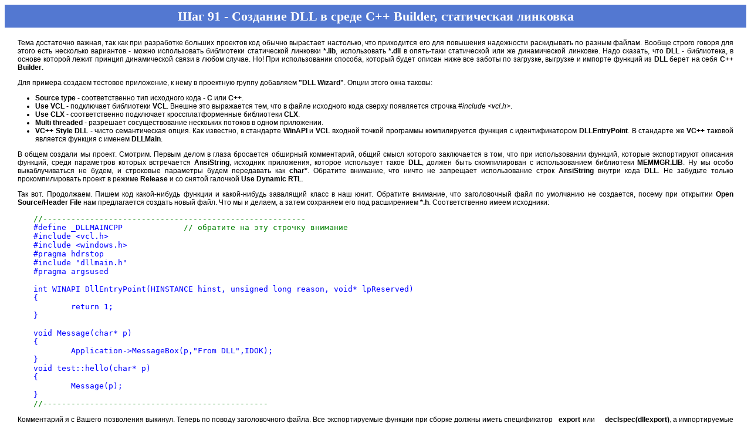

--- FILE ---
content_type: text/html; charset=UTF-8
request_url: https://firststeps.ru/cbuilder/r.php?91
body_size: 3912
content:
<!-- memcache -->
<html><head><meta http-equiv="Content-Type" content="text/html; charset=utf-8"><title>www.ПЕРВЫЕ ШАГИ.ru :: Шаг 91 - Создание DLL в среде C++ Builder, статическая линковка</title>
<link rel=stylesheet type=text/css href=/2.css><!-- Yandex.RTB -->
<script>window.yaContextCb=window.yaContextCb||[]</script>
<script src="https://yandex.ru/ads/system/context.js" async></script>
</head><body text=black bgcolor=white link=blue vlink=blue alink=red>
<center><!-- Yandex.RTB R-A-274834-1 -->
<div id="yandex_rtb_R-A-274834-1"></div>
<script>window.yaContextCb.push(()=>{
  Ya.Context.AdvManager.render({
    renderTo: 'yandex_rtb_R-A-274834-1',
    blockId: 'R-A-274834-1'
  })
})</script></center>
<h2>Шаг 91 - Создание DLL в среде C++ Builder, статическая линковка</h2>
<div style="margin:10px;">
<p>Тема достаточно важная, так как при разработке больших проектов код обычно вырастает настолько, что приходится его для повышения надежности раскидывать по разным файлам. Вообще строго говоря для этого есть несколько вариантов - можно использовать библиотеки статической линковки <b>*.lib</b>, использовать <b>*.dll</b> в опять-таки статической или же динамической линковке. Надо сказать, что <b>DLL</b> - библиотека, в основе которой лежит принцип динамической связи в любом случае. Но! При использовании способа, который будет описан ниже все заботы по загрузке, выгрузке и импорте функций из <b>DLL</b> берет на себя <b>C++ Builder</b>.
<p>Для примера создаем тестовое приложение, к нему в проектную группу добавляем <b>"DLL Wizard"</b>. Опции этого окна таковы:
<ul>
<li><b>Source type</b> - соответственно тип исходного кода - <b>C</b> или <b>C++</b>.
<li><b>Use VCL</b> - подключает библиотеки <b>VCL</b>. Внешне это выражается тем, что в файле исходного кода сверху появляется строчка <i>#include &lt;vcl.h&gt;</i>.
<li><b>Use CLX</b> - соответственно подключает кроссплатформенные библиотеки <b>CLX</b>.
<li><b>Multi threaded</b> - разрешает сосуществование нескоьких потоков в одном приложении.
<li><b>VC++ Style DLL</b> - чисто семантическая опция. Как известно, в стандарте <b>WinAPI</b> и <b>VCL</b> входной точкой программы компилируется функция с идентификатором <b>DLLEntryPoint</b>. В стандарте же <b>VC++</b> таковой является функция с именем <b>DLLMain</b>.
</ul>
<p>В общем создали мы проект. Смотрим. Первым делом в глаза бросается обширный комментарий, общий смысл которого заключается в том, что при использовании функций, которые экспортируют описания функций, среди параметров которых встречается <b>AnsiString</b>, исходник приложения, которое использует такое <b>DLL</b>, должен быть скомпилирован с использованием библиотеки <b>MEMMGR.LIB</b>. Ну мы особо выкаблучиваться не будем, и строковые параметры будем передавать как <b>char*</b>. Обратите внимание, что ничто не запрещает использование строк <b>AnsiString</b> внутри кода <b>DLL</b>. Не забудьте только прокомпилировать проект в режиме <b>Release</b> и со снятой галочкой <b>Use Dynamic RTL</b>.
<p>Так вот. Продолжаем. Пишем код какой-нибудь функции и какой-нибудь завалящий класс в наш юнит. Обратите внимание, что заголовочный файл по умолчанию не создается, посему при открытии <b>Open Source/Header File</b> нам предлагается создать новый файл. Что мы и делаем, а затем сохраняем его под расширением <b>*.h</b>. Соответственно имеем исходники:
<pre>
<i>//--------------------------------------------------------</i>
#define _DLLMAINCPP		<i>// обратите на эту строчку внимание</i>
#include &lt;vcl.h&gt;
#include &lt;windows.h&gt;
#pragma hdrstop
#include "dllmain.h"
#pragma argsused

int WINAPI DllEntryPoint(HINSTANCE hinst, unsigned long reason, void* lpReserved)
{
        return 1;
}

void Message(char* p)
{
	Application-&gt;MessageBox(p,"From DLL",IDOK);
}
void test::hello(char* p)
{
	Message(p);
}
<i>//------------------------------------------------</i>
</pre>
<p>Комментарий я с Вашего позволения выкинул. Теперь по поводу заголовочного файла. Все экспортируемые функции при сборке должны иметь спецификатор <b>_export</b> или <b>__declspec(dllexport)</b>, а импортируемые <b>_import</b> или <b>__declspec(dllimport)</b>. То есть если файл заголовка используется самим <b>DLL</b>, то перед функциями должен стоять один из пары первых спецификаторов, а если использующим <b>DLL</b> приложением, то один из пары вторых. Проще всегод это сделать так:
<pre>
#if defined(_DLLMAINCPP)
#  define DLL_SPEC __declspec(dllexport)
#else
# if defined(_APPMAINCPP)
#  define DLL_SPEC __declspec(dllimport)
# else
#  define DLL_SPEC
# endif
#endif

void DLL_SPEC Message(char *s);
DLL_SPEC class test
{
public:
	void hello(char* s);
};

</pre>
<p>Теперь собираем приложение, присоединяем получившийся <b>*.lib</b> файл к проекту приложения, добавлям:
<pre>
#define _APPMAINCPP
#include "dllmain.h"
</pre>
<p>... в главный файл, собираем, запускаем и пробуем.
<p>В следующем шаге мы рассмотрим возможность использования файлов библиотек напрямую.
</div>
<hr>
<center><a href=r.php?90>Предыдущий Шаг</a> | <a href=r.php?92>Следующий Шаг</a> | <a href=cbuilder2.html>Оглавление</a><br>Автор <a href="mailto:seavan@yandex.ru?SUBJECT=From_part_cbuilder#91'_on_[www.firststeps.ru]">Аванесов Самвел</a> - 07.02.2004</center>
<hr>
<center><!-- Yandex.RTB R-A-274834-1 -->
<div id="yandex_rtb_R-A-274834-1"></div>
<script>window.yaContextCb.push(()=>{
  Ya.Context.AdvManager.render({
    renderTo: 'yandex_rtb_R-A-274834-1',
    blockId: 'R-A-274834-1'
  })
})</script></center>
<br><br><!-- Rating Mail.ru counter -->
<script type="text/javascript">
var _tmr = window._tmr || (window._tmr = []);
_tmr.push({id: "23099", type: "pageView", start: (new Date()).getTime()});
(function (d, w, id) {
  if (d.getElementById(id)) return;
  var ts = d.createElement("script"); ts.type = "text/javascript"; ts.async = true; ts.id = id;
  ts.src = "https://top-fwz1.mail.ru/js/code.js";
  var f = function () {var s = d.getElementsByTagName("script")[0]; s.parentNode.insertBefore(ts, s);};
  if (w.opera == "[object Opera]") { d.addEventListener("DOMContentLoaded", f, false); } else { f(); }
})(document, window, "topmailru-code");
</script><noscript><div>
<img src="https://top-fwz1.mail.ru/counter?id=23099;js=na" style="border:0;position:absolute;left:-9999px;" alt="Top.Mail.Ru" />
</div></noscript>
<!-- //Rating Mail.ru counter -->
</body></html>

--- FILE ---
content_type: text/css
request_url: https://firststeps.ru/2.css
body_size: 979
content:
<STYLE TYPE="text/css">
<!--
body  {border: 0; font-family: arial; font-size: 12px;}
.s,tr  {font-family: arial; font-size: 12px;}
strong  {font-family: arial; font-size: 16px;font-weight: bold;color:red}
H2 {color: white; background-color: #5378D1;padding: 5pt; border: 0px solid;text-align: center; font-size: 22px;font-weight:bold;margin: none; }
H3 { font-size: 15px; font-weight: bold; }
P, UL, OL { margin-left: 1em;margin-right: 1em;text-align: justify; font-family: arial; font-size: 12px;}
UL, OL { padding-left: 30px;}
div.b {color: white; background-color: #5378D1;padding: 5pt; border: 0px solid;text-align: center; font-size: 14px;margin: none; margin-top: 20px; font-family: arial;}
div.b a:link{color: white;}
div.b a:visited{color: #D0D0D0;}

pre {color: blue; margin-left: 3em;}
pre i {color: green; font-style: normal;}
pre b {color: red; font-style: normal;}
pre i i {color: orange; font-style: normal;}

div.code { background-color: #FAFAFA; }
 //-->
</style>